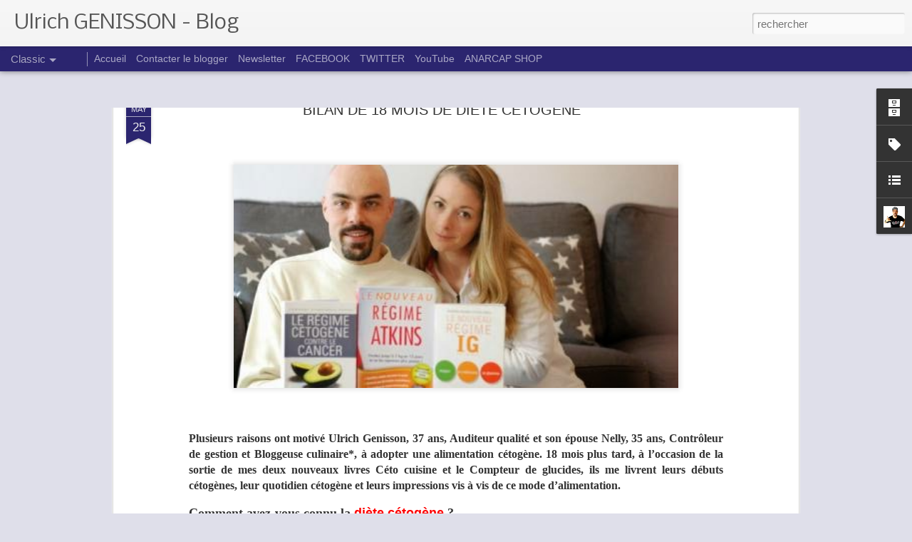

--- FILE ---
content_type: text/javascript; charset=UTF-8
request_url: http://ulrich.genisson.net/?v=0&action=initial&widgetId=Profile1&responseType=js&xssi_token=AOuZoY4tNeEvR8urcYnycBCXnROYR3NVng%3A1769017942357
body_size: 752
content:
try {
_WidgetManager._HandleControllerResult('Profile1', 'initial',{'title': 'Le Blogger', 'team': false, 'showlocation': false, 'occupation': '', 'showoccupation': false, 'aboutme': 'Passionn\xe9 par la libert\xe9,  l\u2019\xe9conomie, l\u2019histoire\u2026 La nutrition est un des sujets pour lequel j\u2019ai d\xe9velopp\xe9 une v\xe9ritable passion en compl\xe9ment d\u2019une autre qu\u2019est le sport. Je partage avec vous ce qui est pour moi indissociable : Sant\xe9, Sport, Nutrition et Go\xfbt. Bienvenue dans mon monde !', 'showaboutme': true, 'displayname': 'Ulrich Genisson ', 'profileLogo': '//www.blogger.com/img/logo-16.png', 'hasgoogleprofile': false, 'userUrl': 'https://www.blogger.com/profile/01364897120970514191', 'photo': {'url': '//blogger.googleusercontent.com/img/b/R29vZ2xl/AVvXsEiLUe6aQ2CL3ToD7VBWNmhnf3mellLTC1ABlSyiAjXKgUOWSwhmFEPfgkzE8SqODukI-vMt67yKVN3oXyPPDMsWF4iaeZjjVthRNgcfEqm7lMnNmn5PYXg-wSfVUkRsPMI/s220/ulrich_2016-001.jpg', 'width': 80, 'height': 80, 'alt': 'Ma photo'}, 'viewProfileMsg': 'Afficher mon profil complet', 'isDisplayable': true});
} catch (e) {
  if (typeof log != 'undefined') {
    log('HandleControllerResult failed: ' + e);
  }
}


--- FILE ---
content_type: text/javascript; charset=UTF-8
request_url: http://ulrich.genisson.net/?v=0&action=initial&widgetId=BlogArchive1&responseType=js&xssi_token=AOuZoY4tNeEvR8urcYnycBCXnROYR3NVng%3A1769017942357
body_size: 1078
content:
try {
_WidgetManager._HandleControllerResult('BlogArchive1', 'initial',{'url': 'http://ulrich.genisson.net/search?updated-min\x3d1970-01-01T01:00:00%2B01:00\x26updated-max\x3d292278994-08-17T07:12:55Z\x26max-results\x3d50', 'name': 'All Posts', 'expclass': 'expanded', 'toggleId': 'ALL-0', 'post-count': 117, 'data': [{'url': 'http://ulrich.genisson.net/2015/', 'name': '2015', 'expclass': 'expanded', 'toggleId': 'YEARLY-1420066800000', 'post-count': 1, 'data': [{'url': 'http://ulrich.genisson.net/2015/05/', 'name': 'mai', 'expclass': 'expanded', 'toggleId': 'MONTHLY-1430431200000', 'post-count': 1, 'posts': [{'title': 'BILAN DE 18 MOIS DE DI\xc8TE C\xc9TOG\xc8NE', 'url': 'http://ulrich.genisson.net/2015/05/bilan-de-18-mois-de-diete-cetogene.html'}]}]}, {'url': 'http://ulrich.genisson.net/2014/', 'name': '2014', 'expclass': 'collapsed', 'toggleId': 'YEARLY-1388530800000', 'post-count': 2, 'data': [{'url': 'http://ulrich.genisson.net/2014/06/', 'name': 'juin', 'expclass': 'collapsed', 'toggleId': 'MONTHLY-1401573600000', 'post-count': 1}, {'url': 'http://ulrich.genisson.net/2014/04/', 'name': 'avril', 'expclass': 'collapsed', 'toggleId': 'MONTHLY-1396303200000', 'post-count': 1}]}, {'url': 'http://ulrich.genisson.net/2013/', 'name': '2013', 'expclass': 'collapsed', 'toggleId': 'YEARLY-1356994800000', 'post-count': 19, 'data': [{'url': 'http://ulrich.genisson.net/2013/12/', 'name': 'd\xe9cembre', 'expclass': 'collapsed', 'toggleId': 'MONTHLY-1385852400000', 'post-count': 1}, {'url': 'http://ulrich.genisson.net/2013/11/', 'name': 'novembre', 'expclass': 'collapsed', 'toggleId': 'MONTHLY-1383260400000', 'post-count': 1}, {'url': 'http://ulrich.genisson.net/2013/09/', 'name': 'septembre', 'expclass': 'collapsed', 'toggleId': 'MONTHLY-1377986400000', 'post-count': 1}, {'url': 'http://ulrich.genisson.net/2013/07/', 'name': 'juillet', 'expclass': 'collapsed', 'toggleId': 'MONTHLY-1372629600000', 'post-count': 3}, {'url': 'http://ulrich.genisson.net/2013/06/', 'name': 'juin', 'expclass': 'collapsed', 'toggleId': 'MONTHLY-1370037600000', 'post-count': 2}, {'url': 'http://ulrich.genisson.net/2013/05/', 'name': 'mai', 'expclass': 'collapsed', 'toggleId': 'MONTHLY-1367359200000', 'post-count': 4}, {'url': 'http://ulrich.genisson.net/2013/04/', 'name': 'avril', 'expclass': 'collapsed', 'toggleId': 'MONTHLY-1364767200000', 'post-count': 3}, {'url': 'http://ulrich.genisson.net/2013/02/', 'name': 'f\xe9vrier', 'expclass': 'collapsed', 'toggleId': 'MONTHLY-1359673200000', 'post-count': 3}, {'url': 'http://ulrich.genisson.net/2013/01/', 'name': 'janvier', 'expclass': 'collapsed', 'toggleId': 'MONTHLY-1356994800000', 'post-count': 1}]}, {'url': 'http://ulrich.genisson.net/2012/', 'name': '2012', 'expclass': 'collapsed', 'toggleId': 'YEARLY-1325372400000', 'post-count': 39, 'data': [{'url': 'http://ulrich.genisson.net/2012/12/', 'name': 'd\xe9cembre', 'expclass': 'collapsed', 'toggleId': 'MONTHLY-1354316400000', 'post-count': 5}, {'url': 'http://ulrich.genisson.net/2012/11/', 'name': 'novembre', 'expclass': 'collapsed', 'toggleId': 'MONTHLY-1351724400000', 'post-count': 4}, {'url': 'http://ulrich.genisson.net/2012/10/', 'name': 'octobre', 'expclass': 'collapsed', 'toggleId': 'MONTHLY-1349042400000', 'post-count': 10}, {'url': 'http://ulrich.genisson.net/2012/09/', 'name': 'septembre', 'expclass': 'collapsed', 'toggleId': 'MONTHLY-1346450400000', 'post-count': 3}, {'url': 'http://ulrich.genisson.net/2012/08/', 'name': 'ao\xfbt', 'expclass': 'collapsed', 'toggleId': 'MONTHLY-1343772000000', 'post-count': 1}, {'url': 'http://ulrich.genisson.net/2012/06/', 'name': 'juin', 'expclass': 'collapsed', 'toggleId': 'MONTHLY-1338501600000', 'post-count': 1}, {'url': 'http://ulrich.genisson.net/2012/02/', 'name': 'f\xe9vrier', 'expclass': 'collapsed', 'toggleId': 'MONTHLY-1328050800000', 'post-count': 15}]}, {'url': 'http://ulrich.genisson.net/2011/', 'name': '2011', 'expclass': 'collapsed', 'toggleId': 'YEARLY-1293836400000', 'post-count': 22, 'data': [{'url': 'http://ulrich.genisson.net/2011/10/', 'name': 'octobre', 'expclass': 'collapsed', 'toggleId': 'MONTHLY-1317420000000', 'post-count': 5}, {'url': 'http://ulrich.genisson.net/2011/09/', 'name': 'septembre', 'expclass': 'collapsed', 'toggleId': 'MONTHLY-1314828000000', 'post-count': 4}, {'url': 'http://ulrich.genisson.net/2011/07/', 'name': 'juillet', 'expclass': 'collapsed', 'toggleId': 'MONTHLY-1309471200000', 'post-count': 4}, {'url': 'http://ulrich.genisson.net/2011/06/', 'name': 'juin', 'expclass': 'collapsed', 'toggleId': 'MONTHLY-1306879200000', 'post-count': 1}, {'url': 'http://ulrich.genisson.net/2011/05/', 'name': 'mai', 'expclass': 'collapsed', 'toggleId': 'MONTHLY-1304200800000', 'post-count': 4}, {'url': 'http://ulrich.genisson.net/2011/04/', 'name': 'avril', 'expclass': 'collapsed', 'toggleId': 'MONTHLY-1301608800000', 'post-count': 4}]}, {'url': 'http://ulrich.genisson.net/2010/', 'name': '2010', 'expclass': 'collapsed', 'toggleId': 'YEARLY-1262300400000', 'post-count': 24, 'data': [{'url': 'http://ulrich.genisson.net/2010/10/', 'name': 'octobre', 'expclass': 'collapsed', 'toggleId': 'MONTHLY-1285884000000', 'post-count': 1}, {'url': 'http://ulrich.genisson.net/2010/08/', 'name': 'ao\xfbt', 'expclass': 'collapsed', 'toggleId': 'MONTHLY-1280613600000', 'post-count': 1}, {'url': 'http://ulrich.genisson.net/2010/05/', 'name': 'mai', 'expclass': 'collapsed', 'toggleId': 'MONTHLY-1272664800000', 'post-count': 7}, {'url': 'http://ulrich.genisson.net/2010/04/', 'name': 'avril', 'expclass': 'collapsed', 'toggleId': 'MONTHLY-1270072800000', 'post-count': 3}, {'url': 'http://ulrich.genisson.net/2010/03/', 'name': 'mars', 'expclass': 'collapsed', 'toggleId': 'MONTHLY-1267398000000', 'post-count': 12}]}, {'url': 'http://ulrich.genisson.net/2009/', 'name': '2009', 'expclass': 'collapsed', 'toggleId': 'YEARLY-1230764400000', 'post-count': 10, 'data': [{'url': 'http://ulrich.genisson.net/2009/07/', 'name': 'juillet', 'expclass': 'collapsed', 'toggleId': 'MONTHLY-1246399200000', 'post-count': 1}, {'url': 'http://ulrich.genisson.net/2009/05/', 'name': 'mai', 'expclass': 'collapsed', 'toggleId': 'MONTHLY-1241128800000', 'post-count': 1}, {'url': 'http://ulrich.genisson.net/2009/04/', 'name': 'avril', 'expclass': 'collapsed', 'toggleId': 'MONTHLY-1238536800000', 'post-count': 3}, {'url': 'http://ulrich.genisson.net/2009/02/', 'name': 'f\xe9vrier', 'expclass': 'collapsed', 'toggleId': 'MONTHLY-1233442800000', 'post-count': 1}, {'url': 'http://ulrich.genisson.net/2009/01/', 'name': 'janvier', 'expclass': 'collapsed', 'toggleId': 'MONTHLY-1230764400000', 'post-count': 4}]}], 'toggleopen': 'MONTHLY-1430431200000', 'style': 'HIERARCHY', 'title': 'Archives'});
} catch (e) {
  if (typeof log != 'undefined') {
    log('HandleControllerResult failed: ' + e);
  }
}


--- FILE ---
content_type: text/javascript; charset=UTF-8
request_url: http://ulrich.genisson.net/?v=0&action=initial&widgetId=BlogArchive1&responseType=js&xssi_token=AOuZoY4tNeEvR8urcYnycBCXnROYR3NVng%3A1769017942357
body_size: 1078
content:
try {
_WidgetManager._HandleControllerResult('BlogArchive1', 'initial',{'url': 'http://ulrich.genisson.net/search?updated-min\x3d1970-01-01T01:00:00%2B01:00\x26updated-max\x3d292278994-08-17T07:12:55Z\x26max-results\x3d50', 'name': 'All Posts', 'expclass': 'expanded', 'toggleId': 'ALL-0', 'post-count': 117, 'data': [{'url': 'http://ulrich.genisson.net/2015/', 'name': '2015', 'expclass': 'expanded', 'toggleId': 'YEARLY-1420066800000', 'post-count': 1, 'data': [{'url': 'http://ulrich.genisson.net/2015/05/', 'name': 'mai', 'expclass': 'expanded', 'toggleId': 'MONTHLY-1430431200000', 'post-count': 1, 'posts': [{'title': 'BILAN DE 18 MOIS DE DI\xc8TE C\xc9TOG\xc8NE', 'url': 'http://ulrich.genisson.net/2015/05/bilan-de-18-mois-de-diete-cetogene.html'}]}]}, {'url': 'http://ulrich.genisson.net/2014/', 'name': '2014', 'expclass': 'collapsed', 'toggleId': 'YEARLY-1388530800000', 'post-count': 2, 'data': [{'url': 'http://ulrich.genisson.net/2014/06/', 'name': 'juin', 'expclass': 'collapsed', 'toggleId': 'MONTHLY-1401573600000', 'post-count': 1}, {'url': 'http://ulrich.genisson.net/2014/04/', 'name': 'avril', 'expclass': 'collapsed', 'toggleId': 'MONTHLY-1396303200000', 'post-count': 1}]}, {'url': 'http://ulrich.genisson.net/2013/', 'name': '2013', 'expclass': 'collapsed', 'toggleId': 'YEARLY-1356994800000', 'post-count': 19, 'data': [{'url': 'http://ulrich.genisson.net/2013/12/', 'name': 'd\xe9cembre', 'expclass': 'collapsed', 'toggleId': 'MONTHLY-1385852400000', 'post-count': 1}, {'url': 'http://ulrich.genisson.net/2013/11/', 'name': 'novembre', 'expclass': 'collapsed', 'toggleId': 'MONTHLY-1383260400000', 'post-count': 1}, {'url': 'http://ulrich.genisson.net/2013/09/', 'name': 'septembre', 'expclass': 'collapsed', 'toggleId': 'MONTHLY-1377986400000', 'post-count': 1}, {'url': 'http://ulrich.genisson.net/2013/07/', 'name': 'juillet', 'expclass': 'collapsed', 'toggleId': 'MONTHLY-1372629600000', 'post-count': 3}, {'url': 'http://ulrich.genisson.net/2013/06/', 'name': 'juin', 'expclass': 'collapsed', 'toggleId': 'MONTHLY-1370037600000', 'post-count': 2}, {'url': 'http://ulrich.genisson.net/2013/05/', 'name': 'mai', 'expclass': 'collapsed', 'toggleId': 'MONTHLY-1367359200000', 'post-count': 4}, {'url': 'http://ulrich.genisson.net/2013/04/', 'name': 'avril', 'expclass': 'collapsed', 'toggleId': 'MONTHLY-1364767200000', 'post-count': 3}, {'url': 'http://ulrich.genisson.net/2013/02/', 'name': 'f\xe9vrier', 'expclass': 'collapsed', 'toggleId': 'MONTHLY-1359673200000', 'post-count': 3}, {'url': 'http://ulrich.genisson.net/2013/01/', 'name': 'janvier', 'expclass': 'collapsed', 'toggleId': 'MONTHLY-1356994800000', 'post-count': 1}]}, {'url': 'http://ulrich.genisson.net/2012/', 'name': '2012', 'expclass': 'collapsed', 'toggleId': 'YEARLY-1325372400000', 'post-count': 39, 'data': [{'url': 'http://ulrich.genisson.net/2012/12/', 'name': 'd\xe9cembre', 'expclass': 'collapsed', 'toggleId': 'MONTHLY-1354316400000', 'post-count': 5}, {'url': 'http://ulrich.genisson.net/2012/11/', 'name': 'novembre', 'expclass': 'collapsed', 'toggleId': 'MONTHLY-1351724400000', 'post-count': 4}, {'url': 'http://ulrich.genisson.net/2012/10/', 'name': 'octobre', 'expclass': 'collapsed', 'toggleId': 'MONTHLY-1349042400000', 'post-count': 10}, {'url': 'http://ulrich.genisson.net/2012/09/', 'name': 'septembre', 'expclass': 'collapsed', 'toggleId': 'MONTHLY-1346450400000', 'post-count': 3}, {'url': 'http://ulrich.genisson.net/2012/08/', 'name': 'ao\xfbt', 'expclass': 'collapsed', 'toggleId': 'MONTHLY-1343772000000', 'post-count': 1}, {'url': 'http://ulrich.genisson.net/2012/06/', 'name': 'juin', 'expclass': 'collapsed', 'toggleId': 'MONTHLY-1338501600000', 'post-count': 1}, {'url': 'http://ulrich.genisson.net/2012/02/', 'name': 'f\xe9vrier', 'expclass': 'collapsed', 'toggleId': 'MONTHLY-1328050800000', 'post-count': 15}]}, {'url': 'http://ulrich.genisson.net/2011/', 'name': '2011', 'expclass': 'collapsed', 'toggleId': 'YEARLY-1293836400000', 'post-count': 22, 'data': [{'url': 'http://ulrich.genisson.net/2011/10/', 'name': 'octobre', 'expclass': 'collapsed', 'toggleId': 'MONTHLY-1317420000000', 'post-count': 5}, {'url': 'http://ulrich.genisson.net/2011/09/', 'name': 'septembre', 'expclass': 'collapsed', 'toggleId': 'MONTHLY-1314828000000', 'post-count': 4}, {'url': 'http://ulrich.genisson.net/2011/07/', 'name': 'juillet', 'expclass': 'collapsed', 'toggleId': 'MONTHLY-1309471200000', 'post-count': 4}, {'url': 'http://ulrich.genisson.net/2011/06/', 'name': 'juin', 'expclass': 'collapsed', 'toggleId': 'MONTHLY-1306879200000', 'post-count': 1}, {'url': 'http://ulrich.genisson.net/2011/05/', 'name': 'mai', 'expclass': 'collapsed', 'toggleId': 'MONTHLY-1304200800000', 'post-count': 4}, {'url': 'http://ulrich.genisson.net/2011/04/', 'name': 'avril', 'expclass': 'collapsed', 'toggleId': 'MONTHLY-1301608800000', 'post-count': 4}]}, {'url': 'http://ulrich.genisson.net/2010/', 'name': '2010', 'expclass': 'collapsed', 'toggleId': 'YEARLY-1262300400000', 'post-count': 24, 'data': [{'url': 'http://ulrich.genisson.net/2010/10/', 'name': 'octobre', 'expclass': 'collapsed', 'toggleId': 'MONTHLY-1285884000000', 'post-count': 1}, {'url': 'http://ulrich.genisson.net/2010/08/', 'name': 'ao\xfbt', 'expclass': 'collapsed', 'toggleId': 'MONTHLY-1280613600000', 'post-count': 1}, {'url': 'http://ulrich.genisson.net/2010/05/', 'name': 'mai', 'expclass': 'collapsed', 'toggleId': 'MONTHLY-1272664800000', 'post-count': 7}, {'url': 'http://ulrich.genisson.net/2010/04/', 'name': 'avril', 'expclass': 'collapsed', 'toggleId': 'MONTHLY-1270072800000', 'post-count': 3}, {'url': 'http://ulrich.genisson.net/2010/03/', 'name': 'mars', 'expclass': 'collapsed', 'toggleId': 'MONTHLY-1267398000000', 'post-count': 12}]}, {'url': 'http://ulrich.genisson.net/2009/', 'name': '2009', 'expclass': 'collapsed', 'toggleId': 'YEARLY-1230764400000', 'post-count': 10, 'data': [{'url': 'http://ulrich.genisson.net/2009/07/', 'name': 'juillet', 'expclass': 'collapsed', 'toggleId': 'MONTHLY-1246399200000', 'post-count': 1}, {'url': 'http://ulrich.genisson.net/2009/05/', 'name': 'mai', 'expclass': 'collapsed', 'toggleId': 'MONTHLY-1241128800000', 'post-count': 1}, {'url': 'http://ulrich.genisson.net/2009/04/', 'name': 'avril', 'expclass': 'collapsed', 'toggleId': 'MONTHLY-1238536800000', 'post-count': 3}, {'url': 'http://ulrich.genisson.net/2009/02/', 'name': 'f\xe9vrier', 'expclass': 'collapsed', 'toggleId': 'MONTHLY-1233442800000', 'post-count': 1}, {'url': 'http://ulrich.genisson.net/2009/01/', 'name': 'janvier', 'expclass': 'collapsed', 'toggleId': 'MONTHLY-1230764400000', 'post-count': 4}]}], 'toggleopen': 'MONTHLY-1430431200000', 'style': 'HIERARCHY', 'title': 'Archives'});
} catch (e) {
  if (typeof log != 'undefined') {
    log('HandleControllerResult failed: ' + e);
  }
}


--- FILE ---
content_type: text/javascript; charset=UTF-8
request_url: http://ulrich.genisson.net/?v=0&action=initial&widgetId=Label1&responseType=js&xssi_token=AOuZoY4tNeEvR8urcYnycBCXnROYR3NVng%3A1769017942357
body_size: 580
content:
try {
_WidgetManager._HandleControllerResult('Label1', 'initial',{'title': 'Rubriques', 'display': 'list', 'showFreqNumbers': true, 'labels': [{'name': 'Agriculture', 'count': 2, 'cssSize': 2, 'url': 'http://ulrich.genisson.net/search/label/Agriculture'}, {'name': 'Chronique de la Fin', 'count': 11, 'cssSize': 3, 'url': 'http://ulrich.genisson.net/search/label/Chronique%20de%20la%20Fin'}, {'name': 'Cinema', 'count': 1, 'cssSize': 1, 'url': 'http://ulrich.genisson.net/search/label/Cinema'}, {'name': 'citation', 'count': 1, 'cssSize': 1, 'url': 'http://ulrich.genisson.net/search/label/citation'}, {'name': 'Coup de Gueule', 'count': 15, 'cssSize': 4, 'url': 'http://ulrich.genisson.net/search/label/Coup%20de%20Gueule'}, {'name': 'Cuisine', 'count': 6, 'cssSize': 3, 'url': 'http://ulrich.genisson.net/search/label/Cuisine'}, {'name': 'Economie', 'count': 50, 'cssSize': 5, 'url': 'http://ulrich.genisson.net/search/label/Economie'}, {'name': 'Environnement', 'count': 6, 'cssSize': 3, 'url': 'http://ulrich.genisson.net/search/label/Environnement'}, {'name': 'Interview', 'count': 9, 'cssSize': 3, 'url': 'http://ulrich.genisson.net/search/label/Interview'}, {'name': 'libertarien', 'count': 5, 'cssSize': 3, 'url': 'http://ulrich.genisson.net/search/label/libertarien'}, {'name': 'libert\xe9', 'count': 7, 'cssSize': 3, 'url': 'http://ulrich.genisson.net/search/label/libert%C3%A9'}, {'name': 'LIBRES', 'count': 14, 'cssSize': 4, 'url': 'http://ulrich.genisson.net/search/label/LIBRES'}, {'name': 'nutrition', 'count': 1, 'cssSize': 1, 'url': 'http://ulrich.genisson.net/search/label/nutrition'}, {'name': 'Politique', 'count': 10, 'cssSize': 3, 'url': 'http://ulrich.genisson.net/search/label/Politique'}, {'name': 'Pub', 'count': 1, 'cssSize': 1, 'url': 'http://ulrich.genisson.net/search/label/Pub'}, {'name': 'Rothbard au Quotidien', 'count': 17, 'cssSize': 4, 'url': 'http://ulrich.genisson.net/search/label/Rothbard%20au%20Quotidien'}, {'name': 'salin', 'count': 1, 'cssSize': 1, 'url': 'http://ulrich.genisson.net/search/label/salin'}, {'name': 'sant\xe9', 'count': 1, 'cssSize': 1, 'url': 'http://ulrich.genisson.net/search/label/sant%C3%A9'}, {'name': 'Spectacle', 'count': 1, 'cssSize': 1, 'url': 'http://ulrich.genisson.net/search/label/Spectacle'}, {'name': 'USA', 'count': 1, 'cssSize': 1, 'url': 'http://ulrich.genisson.net/search/label/USA'}]});
} catch (e) {
  if (typeof log != 'undefined') {
    log('HandleControllerResult failed: ' + e);
  }
}


--- FILE ---
content_type: text/javascript; charset=UTF-8
request_url: http://ulrich.genisson.net/?v=0&action=initial&widgetId=Label1&responseType=js&xssi_token=AOuZoY4tNeEvR8urcYnycBCXnROYR3NVng%3A1769017942357
body_size: 580
content:
try {
_WidgetManager._HandleControllerResult('Label1', 'initial',{'title': 'Rubriques', 'display': 'list', 'showFreqNumbers': true, 'labels': [{'name': 'Agriculture', 'count': 2, 'cssSize': 2, 'url': 'http://ulrich.genisson.net/search/label/Agriculture'}, {'name': 'Chronique de la Fin', 'count': 11, 'cssSize': 3, 'url': 'http://ulrich.genisson.net/search/label/Chronique%20de%20la%20Fin'}, {'name': 'Cinema', 'count': 1, 'cssSize': 1, 'url': 'http://ulrich.genisson.net/search/label/Cinema'}, {'name': 'citation', 'count': 1, 'cssSize': 1, 'url': 'http://ulrich.genisson.net/search/label/citation'}, {'name': 'Coup de Gueule', 'count': 15, 'cssSize': 4, 'url': 'http://ulrich.genisson.net/search/label/Coup%20de%20Gueule'}, {'name': 'Cuisine', 'count': 6, 'cssSize': 3, 'url': 'http://ulrich.genisson.net/search/label/Cuisine'}, {'name': 'Economie', 'count': 50, 'cssSize': 5, 'url': 'http://ulrich.genisson.net/search/label/Economie'}, {'name': 'Environnement', 'count': 6, 'cssSize': 3, 'url': 'http://ulrich.genisson.net/search/label/Environnement'}, {'name': 'Interview', 'count': 9, 'cssSize': 3, 'url': 'http://ulrich.genisson.net/search/label/Interview'}, {'name': 'libertarien', 'count': 5, 'cssSize': 3, 'url': 'http://ulrich.genisson.net/search/label/libertarien'}, {'name': 'libert\xe9', 'count': 7, 'cssSize': 3, 'url': 'http://ulrich.genisson.net/search/label/libert%C3%A9'}, {'name': 'LIBRES', 'count': 14, 'cssSize': 4, 'url': 'http://ulrich.genisson.net/search/label/LIBRES'}, {'name': 'nutrition', 'count': 1, 'cssSize': 1, 'url': 'http://ulrich.genisson.net/search/label/nutrition'}, {'name': 'Politique', 'count': 10, 'cssSize': 3, 'url': 'http://ulrich.genisson.net/search/label/Politique'}, {'name': 'Pub', 'count': 1, 'cssSize': 1, 'url': 'http://ulrich.genisson.net/search/label/Pub'}, {'name': 'Rothbard au Quotidien', 'count': 17, 'cssSize': 4, 'url': 'http://ulrich.genisson.net/search/label/Rothbard%20au%20Quotidien'}, {'name': 'salin', 'count': 1, 'cssSize': 1, 'url': 'http://ulrich.genisson.net/search/label/salin'}, {'name': 'sant\xe9', 'count': 1, 'cssSize': 1, 'url': 'http://ulrich.genisson.net/search/label/sant%C3%A9'}, {'name': 'Spectacle', 'count': 1, 'cssSize': 1, 'url': 'http://ulrich.genisson.net/search/label/Spectacle'}, {'name': 'USA', 'count': 1, 'cssSize': 1, 'url': 'http://ulrich.genisson.net/search/label/USA'}]});
} catch (e) {
  if (typeof log != 'undefined') {
    log('HandleControllerResult failed: ' + e);
  }
}


--- FILE ---
content_type: text/javascript; charset=UTF-8
request_url: http://ulrich.genisson.net/?v=0&action=initial&widgetId=LinkList1&responseType=js&xssi_token=AOuZoY4tNeEvR8urcYnycBCXnROYR3NVng%3A1769017942357
body_size: 460
content:
try {
_WidgetManager._HandleControllerResult('LinkList1', 'initial',{'title': 'Sites \xe0 visiter', 'sorting': 'none', 'shownum': -1, 'links': [{'name': 'Les Libertariens', 'target': 'http://www.leslibertariens.fr/'}, {'name': 'La Main Invisible', 'target': 'http://lamaininvisible.org/'}, {'name': 'Article IV', 'target': 'http://article-iv.blogspot.com/'}, {'name': 'PORTE FLINGUES', 'target': 'http://porte-flingues.blogspot.com/'}, {'name': 'H16', 'target': 'http://h16free.com/'}, {'name': 'Institut Coppet', 'target': 'http://www.institutcoppet.org/'}, {'name': 'Blog de St\xe9phane Geyres', 'target': 'http://liberteparprincipe.blogspot.fr/'}, {'name': 'Contrepoints', 'target': 'http://www.contrepoints.org/'}, {'name': 'Libertarien - Pierre Chappaz', 'target': 'http://libertarien.overblog.com/'}, {'name': 'Sea Shepherd', 'target': 'http://www.seashepherd.fr/'}]});
} catch (e) {
  if (typeof log != 'undefined') {
    log('HandleControllerResult failed: ' + e);
  }
}


--- FILE ---
content_type: text/javascript; charset=UTF-8
request_url: http://ulrich.genisson.net/?v=0&action=initial&widgetId=LinkList1&responseType=js&xssi_token=AOuZoY4tNeEvR8urcYnycBCXnROYR3NVng%3A1769017942357
body_size: 460
content:
try {
_WidgetManager._HandleControllerResult('LinkList1', 'initial',{'title': 'Sites \xe0 visiter', 'sorting': 'none', 'shownum': -1, 'links': [{'name': 'Les Libertariens', 'target': 'http://www.leslibertariens.fr/'}, {'name': 'La Main Invisible', 'target': 'http://lamaininvisible.org/'}, {'name': 'Article IV', 'target': 'http://article-iv.blogspot.com/'}, {'name': 'PORTE FLINGUES', 'target': 'http://porte-flingues.blogspot.com/'}, {'name': 'H16', 'target': 'http://h16free.com/'}, {'name': 'Institut Coppet', 'target': 'http://www.institutcoppet.org/'}, {'name': 'Blog de St\xe9phane Geyres', 'target': 'http://liberteparprincipe.blogspot.fr/'}, {'name': 'Contrepoints', 'target': 'http://www.contrepoints.org/'}, {'name': 'Libertarien - Pierre Chappaz', 'target': 'http://libertarien.overblog.com/'}, {'name': 'Sea Shepherd', 'target': 'http://www.seashepherd.fr/'}]});
} catch (e) {
  if (typeof log != 'undefined') {
    log('HandleControllerResult failed: ' + e);
  }
}


--- FILE ---
content_type: text/javascript; charset=UTF-8
request_url: http://ulrich.genisson.net/?v=0&action=initial&widgetId=Profile1&responseType=js&xssi_token=AOuZoY4tNeEvR8urcYnycBCXnROYR3NVng%3A1769017942357
body_size: 752
content:
try {
_WidgetManager._HandleControllerResult('Profile1', 'initial',{'title': 'Le Blogger', 'team': false, 'showlocation': false, 'occupation': '', 'showoccupation': false, 'aboutme': 'Passionn\xe9 par la libert\xe9,  l\u2019\xe9conomie, l\u2019histoire\u2026 La nutrition est un des sujets pour lequel j\u2019ai d\xe9velopp\xe9 une v\xe9ritable passion en compl\xe9ment d\u2019une autre qu\u2019est le sport. Je partage avec vous ce qui est pour moi indissociable : Sant\xe9, Sport, Nutrition et Go\xfbt. Bienvenue dans mon monde !', 'showaboutme': true, 'displayname': 'Ulrich Genisson ', 'profileLogo': '//www.blogger.com/img/logo-16.png', 'hasgoogleprofile': false, 'userUrl': 'https://www.blogger.com/profile/01364897120970514191', 'photo': {'url': '//blogger.googleusercontent.com/img/b/R29vZ2xl/AVvXsEiLUe6aQ2CL3ToD7VBWNmhnf3mellLTC1ABlSyiAjXKgUOWSwhmFEPfgkzE8SqODukI-vMt67yKVN3oXyPPDMsWF4iaeZjjVthRNgcfEqm7lMnNmn5PYXg-wSfVUkRsPMI/s220/ulrich_2016-001.jpg', 'width': 80, 'height': 80, 'alt': 'Ma photo'}, 'viewProfileMsg': 'Afficher mon profil complet', 'isDisplayable': true});
} catch (e) {
  if (typeof log != 'undefined') {
    log('HandleControllerResult failed: ' + e);
  }
}
